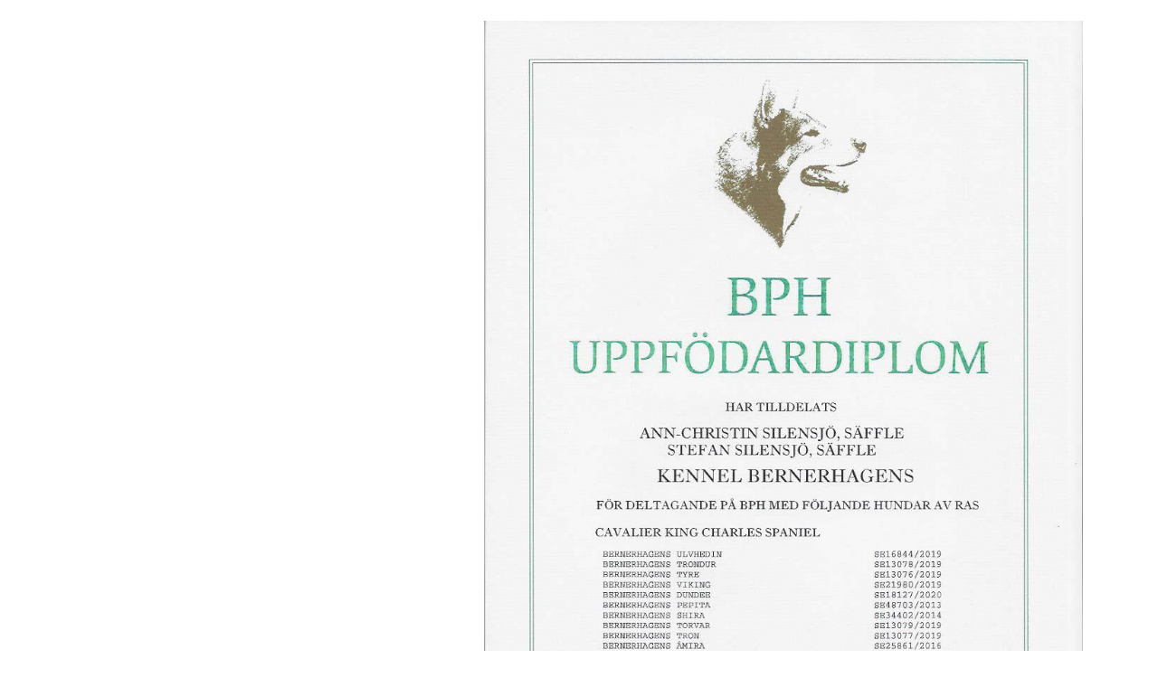

--- FILE ---
content_type: text/html
request_url: https://bernerhagen.se/bph_diplom.html
body_size: 166
content:
<html>

<head>
<meta http-equiv="Content-Type" content="text/html; charset=windows-1252">
<title>Ny sida 1</title>
</head>

<body>

<div style="position: absolute; top: 7px; left: 517px; width: 697px; height: 899px; z-index: 1">
	<p align="center">
	<img border="0" src="BPH%20SKKdiplom.jpg" width="662" height="901"></div>

</body>

</html>
